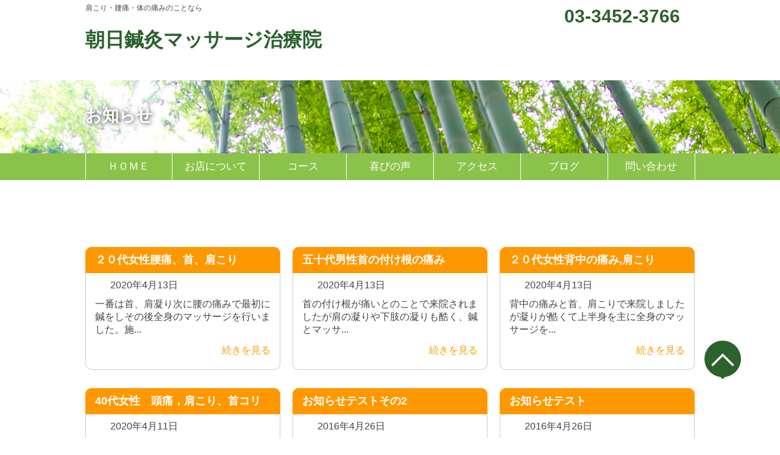

--- FILE ---
content_type: text/html; charset=UTF-8
request_url: https://www.asahi-massage.com/news/
body_size: 13719
content:
<!DOCTYPE html>
<html lang="ja">
<head>
<meta charset="UTF-8">
<meta name="author" content="">
<meta name="description" content="お知らせ | 朝日鍼灸マッサージ治療院">
<meta name="format-detection" content="telephone=no,address=no,email=no">
<meta name="viewport" content="width=device-width,initial-scale=1.0">
<link rel="shortcut icon" href="https://www.asahi-massage.com/wp-content/themes/theme01/icon/favicon.png">
<link rel="apple-touch-icon" href="https://www.asahi-massage.com/wp-content/themes/theme01/icon/icon.png">
<link rel="stylesheet" href="https://www.asahi-massage.com/wp-content/themes/theme01/style.css">
<title>お知らせ | 朝日鍼灸マッサージ治療院</title>
<script type="text/javascript" src="http://ajax.googleapis.com/ajax/libs/jquery/1.11.1/jquery.min.js"></script>
<script type="text/javascript" src="https://www.asahi-massage.com/wp-content/themes/theme01/common/js/common.js"></script>
<script src="https://www.asahi-massage.com/wp-content/themes/theme01/common/js/jquery.pagetop.js"></script>


<!-- All in One SEO Pack 2.3.4.1 by Michael Torbert of Semper Fi Web Design[617,643] -->
<meta name="robots" content="noindex,follow" />

<link rel="canonical" href="https://www.asahi-massage.com/news" />
		<script type="text/javascript">
		  var _gaq = _gaq || [];
		  _gaq.push(['_setAccount', 'UA-78736342-1']);
		  _gaq.push(['_trackPageview']);
		  (function() {
		    var ga = document.createElement('script'); ga.type = 'text/javascript'; ga.async = true;
			ga.src = ('https:' == document.location.protocol ? 'https://ssl' : 'http://www') + '.google-analytics.com/ga.js';
		    var s = document.getElementsByTagName('script')[0]; s.parentNode.insertBefore(ga, s);
		  })();
		</script>
<!-- /all in one seo pack -->
<link rel='dns-prefetch' href='//s.w.org' />
<link rel='stylesheet' id='wp-block-library-css'  href='https://www.asahi-massage.com/wp-includes/css/dist/block-library/style.min.css?ver=5.4.18' type='text/css' media='all' />
<link rel='stylesheet' id='contact-form-7-css'  href='https://www.asahi-massage.com/wp-content/plugins/contact-form-7/includes/css/styles.css?ver=4.4.1' type='text/css' media='all' />
<link rel='stylesheet' id='contact-form-7-confirm-css'  href='https://www.asahi-massage.com/wp-content/plugins/contact-form-7-add-confirm/includes/css/styles.css?ver=4.3.2' type='text/css' media='all' />
<link rel='stylesheet' id='wp-pagenavi-css'  href='https://www.asahi-massage.com/wp-content/plugins/wp-pagenavi/pagenavi-css.css?ver=2.70' type='text/css' media='all' />
<link rel='stylesheet' id='mts_simple_booking_front-css'  href='https://www.asahi-massage.com/wp-content/plugins/mts-simple-booking/css/mtssb-front.css?ver=5.4.18' type='text/css' media='all' />
<link rel='https://api.w.org/' href='https://www.asahi-massage.com/wp-json/' />
 

</head>

<body>
<div id="wrapper">
    <div id="header">
        <div id="header_in">
            <div class="description">肩こり・腰痛・体の痛みのことなら</div>
            <h1 id="head_logo"><a href="https://www.asahi-massage.com">朝日鍼灸マッサージ治療院</a></h1>
            <div id="top_address">
            	<div class="tel pc">
		<svg class="pctel">
  		<use xlink:href="#tel"/>
		</svg>
		03-3452-3766</div>
            	<div class="tel sp">
		<a href="tel:0334523766">
		<svg class="sptel">
  		<use xlink:href="#tel"/>
		</svg>
		</a>
            	</div><!--tel_sp-->

		
        　　</div><!--top_address-->
     　　</div><!--header_in-->
<div id="menu-box" class="sp">
  <div id="toggle"><a href=""><span></span><span></span><span></span></a></div>
	<ul id="spmenu" class="reveal-modal">
	<li><a href="https://www.asahi-massage.com/">ＨＯＭＥ</a></li>
	<li><a href="https://www.asahi-massage.com/about">お店について</a>
		<div class="accordion">
		<div class="ac-content">
		<div class="sp_close"><svg class="arrow1"><use xlink:href="#arrow1"/></svg></div>
	        <label for="ac-cap1"></label>
	        <input id="ac-cap1" type="checkbox">
	        <div class="ac-cont">
	        <div class="sp_open"><svg class="arrow2"><use xlink:href="#arrow2"/></svg></div> 
        <!--	<ul class="smenu">
	        <li><a href="staff">スタッフ紹介</a></li>
	        </ul></li> -->
        	</div>
        	<!--ac-content--></div>
      		<!--accordion--></div>
   	 </li>	
               <li><a href="https://www.asahi-massage.com/menu">コース</a></li>
               <li><a href="https://www.asahi-massage.com/review">喜びの声</a></li>
               <li><a href="https://www.asahi-massage.com/access">アクセス</a></li>
               <li><a href="https://www.asahi-massage.com/blog">ブログ</a></li>
               <li><a href="https://www.asahi-massage.com/contact">問い合わせ</a></li>
    	 </ul>
</div>
<p id="pcPageTop" class="gotop"><a href="#"></a></p>
     </div><!--header-->
             
     <div id="lowerimg">
     <div id="lowerimg_in">	
	<span>

お知らせ
	</span>
	</div> 
        </div>

        <div id="gnavi" class="pc">
        <div id="gnavi_in">
             <ul class="mmenu">
		<li><a href="https://www.asahi-massage.com/">ＨＯＭＥ</a></li>
		<li><a href="https://www.asahi-massage.com/about">お店について</a>
        <!--	<ul class="smenu">
	        <li><a href="staff">スタッフ紹介</a></li>
	        </ul></li> -->
	        <li><a href="https://www.asahi-massage.com/menu">コース</a></li>
	        <li><a href="https://www.asahi-massage.com/review">喜びの声</a></li>
	        <li><a href="https://www.asahi-massage.com/access">アクセス</a></li>
	        <li><a href="https://www.asahi-massage.com/blog">ブログ</a></li>
	        <li><a href="https://www.asahi-massage.com/contact">問い合わせ</a></li>
            </ul>
        </div>
        </div>

<div id="container">
     <div class="content">

<div id="contents" class="lower clearfix">
    <div id="main" class="lower clearfix">



<div class="box01">
                <div class="entry hentry">
                    <h3 class="entry-title">２０代女性腰痛、首、肩こり</h3>
                    <div class="entry-box">
                        <span class="entry-date">
                            <svg class="cal"><use xmlns:xlink="http://www.w3.org/1999/xlink" xlink:href="#cal"></use></svg><time class="published" datetime="2020-04-13T16:55:43+09:00">2020年4月13日</time>
                        </span>　
                        <br />
                  
                    <p class="entry-excerpt">一番は首、肩凝り次に腰の痛みで最初に鍼をしその後全身のマッサージを行いました。施...</p>
                    <p class="entry-more"><a href="https://www.asahi-massage.com/%ef%bc%92%ef%bc%90%e4%bb%a3%e5%a5%b3%e6%80%a7%e8%85%b0%e7%97%9b%e3%80%81%e9%a6%96%e3%80%81%e8%82%a9%e3%81%93%e3%82%8a"><svg class="arrowR"><use xmlns:xlink="http://www.w3.org/1999/xlink" xlink:href="#arrowR"></use></svg>続きを見る</a></p>
                </div>  </div>
                <div class="entry hentry">
                    <h3 class="entry-title">五十代男性首の付け根の痛み</h3>
                    <div class="entry-box">
                        <span class="entry-date">
                            <svg class="cal"><use xmlns:xlink="http://www.w3.org/1999/xlink" xlink:href="#cal"></use></svg><time class="published" datetime="2020-04-13T16:46:28+09:00">2020年4月13日</time>
                        </span>　
                        <br />
                  
                    <p class="entry-excerpt">首の付け根が痛いとのことで来院されましたが肩の凝りや下肢の凝りも酷く、鍼とマッサ...</p>
                    <p class="entry-more"><a href="https://www.asahi-massage.com/%e4%ba%94%e5%8d%81%e4%bb%a3%e7%94%b7%e6%80%a7%e9%a6%96%e3%81%ae%e4%bb%98%e3%81%91%e6%a0%b9%e3%81%ae%e7%97%9b%e3%81%bf"><svg class="arrowR"><use xmlns:xlink="http://www.w3.org/1999/xlink" xlink:href="#arrowR"></use></svg>続きを見る</a></p>
                </div>  </div>
                <div class="entry hentry">
                    <h3 class="entry-title">２０代女性背中の痛み,肩こり</h3>
                    <div class="entry-box">
                        <span class="entry-date">
                            <svg class="cal"><use xmlns:xlink="http://www.w3.org/1999/xlink" xlink:href="#cal"></use></svg><time class="published" datetime="2020-04-13T16:36:21+09:00">2020年4月13日</time>
                        </span>　
                        <br />
                  
                    <p class="entry-excerpt">背中の痛みと首、肩こりで来院しましたが凝りが酷くて上半身を主に全身のマッサージを...</p>
                    <p class="entry-more"><a href="https://www.asahi-massage.com/%ef%bc%92%ef%bc%90%e4%bb%a3%e5%a5%b3%e6%80%a7%e8%83%8c%e4%b8%ad%e3%81%ae%e7%97%9b%e3%81%bf%e8%82%a9%e3%81%93%e3%82%8a"><svg class="arrowR"><use xmlns:xlink="http://www.w3.org/1999/xlink" xlink:href="#arrowR"></use></svg>続きを見る</a></p>
                </div>  </div>
                <div class="entry hentry">
                    <h3 class="entry-title">40代女性　頭痛，肩こり、首コリ</h3>
                    <div class="entry-box">
                        <span class="entry-date">
                            <svg class="cal"><use xmlns:xlink="http://www.w3.org/1999/xlink" xlink:href="#cal"></use></svg><time class="published" datetime="2020-04-11T15:15:42+09:00">2020年4月11日</time>
                        </span>　
                        <br />
                  
                    <p class="entry-excerpt">首、肩、肩甲骨の周りが酷く辛そうでした。鍼とマッサージの併用で施術で大分改善され...</p>
                    <p class="entry-more"><a href="https://www.asahi-massage.com/40%e4%bb%a3%e5%a5%b3%e6%80%a7%e3%80%80%e9%a0%ad%e7%97%9b%ef%bc%8c%e8%82%a9%e3%81%93%e3%82%8a%e3%80%81%e9%a6%96%e3%82%b3%e3%83%aa"><svg class="arrowR"><use xmlns:xlink="http://www.w3.org/1999/xlink" xlink:href="#arrowR"></use></svg>続きを見る</a></p>
                </div>  </div>
                <div class="entry hentry">
                    <h3 class="entry-title">お知らせテストその2</h3>
                    <div class="entry-box">
                        <span class="entry-date">
                            <svg class="cal"><use xmlns:xlink="http://www.w3.org/1999/xlink" xlink:href="#cal"></use></svg><time class="published" datetime="2016-04-26T17:21:42+09:00">2016年4月26日</time>
                        </span>　
                        <br />
                  
                    <p class="entry-excerpt">お知らせエリアですエリアです。...</p>
                    <p class="entry-more"><a href="https://www.asahi-massage.com/%e3%81%8a%e7%9f%a5%e3%82%89%e3%81%9b%e3%83%86%e3%82%b9%e3%83%88%e3%81%9d%e3%81%ae2"><svg class="arrowR"><use xmlns:xlink="http://www.w3.org/1999/xlink" xlink:href="#arrowR"></use></svg>続きを見る</a></p>
                </div>  </div>
                <div class="entry hentry">
                    <h3 class="entry-title">お知らせテスト</h3>
                    <div class="entry-box">
                        <span class="entry-date">
                            <svg class="cal"><use xmlns:xlink="http://www.w3.org/1999/xlink" xlink:href="#cal"></use></svg><time class="published" datetime="2016-04-26T17:21:10+09:00">2016年4月26日</time>
                        </span>　
                        <br />
                  
                    <p class="entry-excerpt">お知らせテストテストその1...</p>
                    <p class="entry-more"><a href="https://www.asahi-massage.com/%e3%81%8a%e7%9f%a5%e3%82%89%e3%81%9b%e3%83%86%e3%82%b9%e3%83%88"><svg class="arrowR"><use xmlns:xlink="http://www.w3.org/1999/xlink" xlink:href="#arrowR"></use></svg>続きを見る</a></p>
                </div>  </div>



<!-- /box_01 --></div>
<!-- /main --></div>

 
</div>
</div>        
</div> 
        <div id="footer">
        <div id="footer_in">
          
        <ul class="mmenu">
		<li><a href="https://www.asahi-massage.com/">Top</a></li>
		<li><a href="https://www.asahi-massage.com/about/">お店について</a>
	        <li><a href="https://www.asahi-massage.com/menu/">コース</a></li>
	        <li><a href="https://www.asahi-massage.com/review/">喜びの声</a></li>
	        <li><a href="https://www.asahi-massage.com/access/">アクセス</a></li>
	        <li><a href="https://www.asahi-massage.com/blog/">ブログ</a></li>

	        <li><a href="https://www.asahi-massage.com/contact/">問い合わせ</a></li>
		<li><a href="https://www.asahi-massage.com/sitemap/">サイトマップ</a></li>
        </ul>
        <div id="foot_logo">朝日鍼灸マッサージ治療院</div>
        <div id="foot_address">
	        <div class="tel">03-3452-3766</div>
	        <div class="add"><span>〒106-0047<br>東京都港区南麻布1‐7‐24<br>朝日南麻布マンション201</span></div>
	        <div class="time02"><span>営業時間:AM10:30～PM23:00<br>(ご予約は23:00まで)</span><br><span> 定休日:火曜日</span></div>
        </div><!--add-->
        
        
        
        </div>
	</div>
  		<div id="copy"><span>Copyright © 朝日鍼灸マッサージ治療院, </span><span>All rights reserved.</span></div>
        
</div>
<script type='text/javascript' src='https://www.asahi-massage.com/wp-includes/js/wp-embed.min.js?ver=5.4.18'></script>
</body>

</html>


--- FILE ---
content_type: text/css
request_url: https://www.asahi-massage.com/wp-content/themes/theme01/style.css
body_size: 37150
content:
@charset "utf-8";
/* CSS Document */
/*
Theme Name: theme01
Theme URI: http://nazca.pw/wp01test
Description: 整体院用のテーマ
Version: 1.1
Author: nazca
Author URI: http://nazca.pw
*/
body{
    padding:0;
    margin:0;
    font-size:14px;
    background: url(common/img/bk_site.jpg)no-repeat;
    background-attachment: fixed;
    background-size: cover;
    font-size: 16px;
    /* line-height: 1.6; */
    color: #444;
    font-family: Helvetica, Arial, Verdana, "ヒラギノ角ゴPro W3", "Hiragino Kaku Gothic Pro", "Hiragino Kaku Gothic ProN", "メイリオ", Meiryo, Osaka, "ＭＳ Ｐゴシック", "MS PGothic", sans-serif;
}
@font-face {
    font-family: 'spring2';
    src: url(font/spring2.ttf) format('truetype');
}
.mt20{margin-top:20px!important;}
.mt40{margin-top:40px!important;}
.mt60{margin-top:60px!important;}
.mb20{margin-bottom:20px!important;}
.mb40{margin-bottom:40px!important;}
.mb60{margin-bottom:60px!important;}

.pc{display:block;}
.sp{display:none;} 
#head_logo{
    margin: 25px 0 30px;
}
#header h1 a{
    text-decoration:none;
    color: #2B622D;
    font-size: 32px;
    margin: 20px 0;
    height: 35px;
    line-height: 35px;
}
#contents,
#container
{
    width:100%;
    margin: 0px auto;
    overflow: hidden;
}
#header_in,
#footer_in{
    max-width:1000px; 
    margin: 0px auto;   
}
.top01_in,
#main{
    max-width:1000px;
    margin: 50px auto;
    min-height: 110px;
}
.description{
    font-size:12px;
    padding:5px 0 0;
    margin:0;

}
#header{
    background:#fff;
}
#header_in{
    position:relative;
}
#top_address{
    position:absolute;
    width:250px;
    right:0;
    top: 10px;
}
#top_address .tel{
    font-size: 30px;
    font-weight:bold;
    color: #2B622D;
    padding-bottom: 5px;
}
#top_address .tel a{
    text-decoration:none;
    color: #2B622D;

}
#top_address .hban{
    font-size:20px;
    font-weight:bold;
    text-align:center;
    margin:5px 0;
    background: #FF9800;
    padding:4px 15px;
    color: #fff;
    border-radius: 5px;
   
    box-shadow: 0px 3px 0px 0px #FF5722;
    -moz-box-shadow: 0px 3px 0px 0px #FF5722;
    -webkit-box-shadow: 0px 3px 0px 0px #FF5722;
}
#top_address a{
    text-decoration:none;
}
#top_address .hban span{
    font-size:120%;
}
#top_address .hban_in{
    font-size:20px;
    font-weight:bold;
    text-align:center;
    /* background: #D0FF9A; */
    padding:5px 20px 5px 0;
    border-radius:5px;
    position:relative;
}
#top_address .hban_in:before{
    position:absolute;
	content:"◆";
	top:2px;
	right:20px;
    font-size:110%;

}
#top_address .hban_in:after{
    position:absolute;
    content:"◆";
    color: #FF9800;
    top:2px;
    right:24px;
    font-size:110%;
}
.pctel{
    width: 28px;
    height: 30px;
    vertical-align: -4px;
}
.font .pctel,
.contact .pctel{
   margin-right:8px; 
}

.main_img{
    width: 100%;
    /* height: 500px; */
    background: #D7EFFA;
    margin:0 auto;
    overflow:hidden;
    background: url(./common/img/main.png)50% -50px no-repeat;
    background-size: 100%;
    background-attachment: fixed;
    position:relative;
}
.main_img img{
    width: 100%;
    vertical-align:bottom;
}
.main_txt{
    color: #607D8B;
    margin:0 auto;
    max-width:1000px;
    font-size:50px;
    font-weight:bold;
    text-shadow: 1px 1px 20px transparent, 1px -1px 20px transparent, -1px 1px 20px transparent, -1px -1px 20px #transparent;
}

.main_txt ul{
    margin:0;
    padding:0;
}
.rimg{
    position:relative;
    width:53%;
}
.slide01 ul{
    overflow:hidden;
    position:absolute;
    width: 100%;
    top: 0;
    box-sizing: border-box;
    height: 100%;
    padding: 0;
    margin: 0;
}
.slide01 ul li{
    position:absolute;
    opacity:0;
    background-size: cover!important;
    width:100%;
    /* height: auto; */
    height: 100%;
    list-style:none;
    -webkit-animation: imgAnimation 24s linear infinite 0s;
    animation: imgAnimation 24s linear infinite 0s;
}
.slide01 ul li:nth-child(1){
    background: url(./common/img/gr01.png);
}
.slide01 ul li:nth-child(2){
    -webkit-animation-delay: 6s;
    animation-delay: 6s;
    background: url(./common/img/gr02.png);
}
.slide01 ul li:nth-child(3){
    -webkit-animation-delay: 12s;
    animation-delay: 12s;
    background: url(./common/img/gr03.png);
}
.slide01 ul li:nth-child(4){
    -webkit-animation-delay: 18s;
    animation-delay: 18s;
    background: url(./common/img/gr04.png);
}
.slide01 ul li:nth-child(5){
    -webkit-animation-delay: 24s;
    animation-delay: 24s;
    background: url(./common/img/gr00.png);
}
@keyframes imgAnimation {
    0% { opacity: 0}
    8% { opacity: 1}
    17% { opacity: 1 }
    25% { opacity: 1 }
    50% { opacity: 0 }
    100% { opacity: 0 }
}
@-webkit-keyframes imgAnimation {
    0% { opacity: 0}
    8% { opacity: 1}
    17% { opacity: 1 }
    25% { opacity: 1 }
    50% { opacity: 0 }
    100% { opacity: 0 }
}
.main_txt ul li{
    font-size: 50px;
    opacity:0;
    position:absolute;
    list-style:none;
    -webkit-animation: textAnimation 28s linear infinite 0s;
    animation: textAnimation 28s linear infinite 0s;
}

.main_txt ul li:nth-child(1){
    left:10%;

}
.main_txt ul li:nth-child(2){
    -webkit-animation-delay: 6s;
    animation-delay: 6s;
    left:20%;

}
.main_txt ul li:nth-child(3){
    -webkit-animation-delay: 8s;
    animation-delay: 8s;
    left:60%;

}
.main_txt ul li:nth-child(4){
    -webkit-animation-delay: 10s;
    animation-delay: 10s;
    left:40%;
}
.main_txt ul li:nth-child(5){
    -webkit-animation-delay: 12s;
    animation-delay: 12s;
    left:30%;
}
.main_txt ul li:nth-child(6){
    -webkit-animation-delay: 18s;
    animation-delay: 18s;
}


@keyframes textAnimation {
    0% { opacity: 0; top:80%; animation-timing-function: ease-in; }
    8% { opacity: 1; top:40%; animation-timing-function: ease-out; }
    17% { opacity: 1; top:20%; animation-timing-function: ease-out; }
    25% { opacity: 0; top:10%; animation-timing-function: ease-out; }
    100% { opacity: 0; top:10%; animation-timing-function: ease-out; }
}
@-webkit-keyframes textAnimation {
    0% { opacity: 0; top:80%; animation-timing-function: ease-in; }
    8% { opacity: 1; top:40%; animation-timing-function: ease-out; }
    17% { opacity: 1; top:20%; animation-timing-function: ease-out; }
    25% { opacity: 0; top:10%; animation-timing-function: ease-out; }
    100% { opacity: 0; top:10%; animation-timing-function: ease-out; }
}
#gnavi{
    background: #8BC34A;
    /* border-bottom: 3px solid #2B622D; */
}
ul.mmenu{
    max-width:1000px;
    width:95%;
    margin:0 auto;
    height: 44px;
    font-size: 14px;
    background: #8BC34A;
    padding: 0;
    border-right:1px solid #fff;
}
ul.mmenu li{
    list-style:none;
    float:left;
    width: 14.285%;
    text-align:center;
    border-left:1px solid #fff;
    box-sizing:border-box;
    position:relative;
    height: 44px;
}

ul.smenu{
    position:absolute;
    width:100%;
    height:0;
    top: 44px;
    left:0;
    z-index:999;
    background: #8BC34A;
    padding: 0;
    float: none;
    transition:all 1s;
    opacity: 0;
    }
ul.smenu li a{
    color:transparent;
    transition:all 0.5s;
    height:0;
    line-height:0;
}
ul.mmenu li:hover ul.smenu li a{
    color:#fff;
    height: auto;
    line-height:inherit;
}
ul.mmenu li:hover ul.smenu{
    height: 44px;
    opacity: 1;
}
ul.smenu li{
    float:none;
    width:100%;
    border:0;
        }
ul.mmenu:hover ul.smenu li{
    border-top:1px solid #fff;

        }

ul.mmenu a{
    text-decoration:none;
    color: #fff;
    display:block;
    padding: 9.5px 0;
    width: 100%;
    height: 44px;
    font-size: 17px;
}

ul.smenu a:hover,
ul.mmenu a:hover{
    transition:all 1s;
    background:#638D32;
    height: auto;
}
ul.mmenu li:hover ul.smenu li{
    height:42px;

}
h2{
    /* background: #FF9800; */
    font-size: 24px;
    color: #FF9800;
    padding:8px 15px;
    position:relative;
    margin: 0 0 2.5em;
    border-left: 15px solid #FF9800;
}
h2 span.date{
    font-size: 18px;
    display: inline-block;
    float:right;
    /* background: #FF9800; */
    color: #333;
    padding: 5px 10px;
    border-radius:5px;
    /* margin-left: 2em; */
    position: absolute;
    bottom: -2em;
    font-weight: normal;
    left: 0px;
}
.date svg{
    margin-right:0.5em;
}
h3 span.date{
    font-weight:normal;
    display:inline-block;
    float:right;
    font-size: 20px;
    line-height: 30px;
}
h3 .newslink{
    position:absolute;
    right:20px;
    top:0px;
    font-size:14px;
    margin: 0;
}
h3 .newslink:hover{
    transform:translateX(2px);
    transition:all 0.5s;
}
h3 .newslink a{
    color:#fff;
    text-decoration:none;
    font-weight:normal;
    line-height: 45px;
    font-size:90%;
}
h3 .newslink:before{
    content:"≫";
}
ul#bnr{
    overflow:hidden;
    margin: 0px auto 20px;
    padding:0;
    max-width: 1000px;
    width: 100%;
}
ul#bnr li{
    width:32%;
    float: left;
    height:200px;
    background: #F4E881;
    list-style:none;
    text-align:center;
    font-size:24px;
    margin-right:2%;
    box-sizing:border-box;
    overflow:hidden;

}
ul#bnr li:last-child{
    margin-right:0

}
ul#bnr li a {
    text-decoration:none;
    font-weight:bold;
    transition:all 500ms;
    position:relative;
}
ul#bnr li a span{
    font-size:27px;
    transition:all 500ms;
    bottom:50%;
    right:-10%;
    text-align:left;
    background:rgba(0,0,0,0);
    width:100%;

}
ul#bnr li a:hover {

    transform:scale(1.3);
}
ul#bnr li a:hover span {
    bottom:8%;
    right:-10px;
    transform:scale(0.75);
    background:rgba(0,0,0,0.2);
    width:110%;
    text-align:right;
    padding-right:10px;
    color:#fff!important;
}
ul#bnr li:nth-child(1) a{
    display:block;
    background:url(common/img/review.jpg);
    background-size:cover;
    height:100%;
    width:100%;

     }
ul#bnr li:nth-child(1) a span{
    position:absolute;
    color: #fff;
}     
ul#bnr li:nth-child(2) a{
    display:block;
    background:url(common/img/dr2.jpg);
    background-size:cover;
    height:100%;
    width:100%;
} 
ul#bnr li:nth-child(2) a span{
    position:absolute;

    color:#333;
} 
ul#bnr li:nth-child(3) a{
    display:block;
    background:url(common/img/pain.png);
    background-size:cover;
    height:100%;
    width:100%;
} 
ul#bnr li:nth-child(3) a span{
    position:absolute;

    color: #345D36;
} 
.top01,
.top02,
.top03{
    background:#fff;
    padding:5px 20px 20px;
}
.top03{
    padding: 0px 0px 20px;
    margin-bottom: 180px;
}
.top02{
    margin-bottom:0;
    padding-bottom:0;
    padding-top: 60px;
}
section .top02{
   margin-bottom:0!important;  
}
.top02 .box01{
    max-width:1000px;
    margin:0 auto;
    overflow: hidden;
    padding: 0px;
}
.top02 h5{
    margin:0 0 15px 0;
    font-size:20px;
}
.top02 p{
    margin:0 0 20px 0;
   
}
.top03 ul{
    list-style:none;
    margin: 0;
    padding: 0 0 20px;
    background: url(common/img/bk_menu.png)no-repeat 80px 0;
    background-size: contain;
}
.top03 ul li{
    font-size:16px;
    position:relative;
    padding: 0 0 0 1.2em;
    margin-bottom: 1em;
}
.top03 ul li:before{
    position:absolute;
    content:"";
    width:15px;
    height:15px;
    top:3px;
    left:0px;
    background: #2B622D;
    margin-right:1em;
    border-radius: 100%;
}
.acc01{
    display:inline-block;
    width:8em;
}
.acc02{
    line-height: 1.8em;
    width:15em;
    display:inline-block;
}
span.tagNew{
    background: #E55934;
    color:#fff;
    padding:2px 5px;
    font-size:8px;
    border-radius:4px;
    vertical-align:top;
}
#footer{
    background: #8BC34A;
    color:#fff;
}

#footer ul.mmenu {
    margin: 0 auto;
    overflow: hidden;
    width: auto;
    font-size:14px;
    text-align: center;
    border:0;
}
#footer ul.mmenu li{
    width:auto;
    float:left;
    list-style:none; 
    border:0;
    margin:20px 0;
    padding:0 15px
}
#footer ul.mmenu li a{
    text-decoration:none;
    border:0;
    border-right:1px solid;
    line-height: 1em;
    color:#fff;
    padding:0 15px;
    height: auto;
    }
#footer ul li:first-child a{
    border-left:1px solid;
    padding:0 15px;
    }
#footer ul li a:hover{
    text-decoration:underline;
    background:transparent;
}
dt{
    width:4em;
    float:left;
}
dd{
    padding-left:5em;
}
dt.bine{
    width:6em;
}
.access dl{
    border:0;
}
.access dd{
    margin-bottom:0.7em;
    padding-left:6em;
}
.access dt{
    background: #2B622D;
    padding:1px 10px;
    font-size:90%;
    border-radius:5px;
    text-align:center;
    color:#fff;
    box-sizing: border-box;
    width: 6em;
}
.access dl{
    margin-bottom:1.5em;
}
.time01{
    width:100%;
    max-width:800px;
    border-collapse: collapse;
    margin:30px auto;
}
.time01 th{
    width:5%;
    background: #EDFFD7;
}
.time01 th,
.time01 td{
    border: 1px solid #ccc;
    text-align:center;
    padding:5px 0;
    color: #3F6F41;
}
dl{
    border-bottom:1px dashed #ccc;
    padding-top:5px;
    margin-bottom:5px;
}
#foot_logo{
    font-size: 32px;
    padding:40px 10px;
    font-weight:bold;
}
#footer_in{
    position:relative;
    padding: 5px 0 150px;
}
#foot_address{
    position:absolute;
    width: 270px;
    text-align:left;
    right:10px;
    top:60px;
    font-size: 90%;
    /* margin-bottom: 40px; */
}
#foot_address .add span{
    display:inline-block;
}
#foot_address .tel{
    font-size: 30px;
    padding:10px 0;
    font-weight: bold;
}
#foot_address .tel:before{
    content:"TEL: ";
    font-size:80%;
    font-weight:normal;
}
#copy{
    /* max-width:1000px; */
    padding:15px 0;
    margin:0 auto;
    background: #2B622D;
    text-align:center;
    color: #fff;
}
section{
    margin-bottom:40px;
    overflow:hidden;
    padding: 0 0 20px;
}
section.top01{
    margin-bottom:0px!important;
    overflow: hidden;
    padding: 20px 0 0;
}
.top01{
    padding: 20px;
}
figure{
    margin:0;
}
iframe{
    width:100%;
    height:300px;
    }
.rimg{
    width: 50%;
    margin-left:2%;
    /* height: 300px; */
    /* background: #D7EFFA; */
    float:right;
    margin-bottom:30px;
}
.access .limg{
    width: 38%;
    margin-right:2%;
    height:auto;
    float: left;
}
.top03 .access .rimg{
    display:none;
}
.limg img,
.rimg img{
    width:100%;
}
.rimg02{
    width: auto;
    height:auto;
    margin:0 0 0 1em;
    float:right;
    border-radius: 50%;
}
.rimg02 img{
    width: auto;
    height:auto;
    margin:0 0 0 1em;
    float:right;
    border-radius: 50%;
}
.rimg img{
    width:100%;
}
.content{
    /*! padding: 0; */
    background: #fff;
}
.bline a{
    color: #FF9800;
    text-decoration:none;
    transition:1s;
}
.bline a:hover{
    opacity:0.6;

}
.top03 .box01{
    width:48%;
    float:left;
}
.top03 .box01:first-child{
    margin-right:4%;
}
.cmin{
    width: 60%;
    text-align:right;
    margin:10px;
}
.cmin span{
    background: #2B622D;
    padding:2px 10px;
    margin-left:10px;
    color:#fff;
    font-size:95%;
    border-radius:5px;
}
.none{
      display:none;
    }
.txt01{
      margin-bottom:20px;   
    }

.txt01 span.min{
    display:inline-block;
    width:4em;
} 
.txt01 span.price{
    display:inline-block;
    width:6em;
}      
.txt02{
      margin-bottom:20px;
      vertical-align:bottom;   
    }
.txt02 span{
     font-size: 200%;
     vertical-align: -10%;
    }
.arrowR{
    width: 21px;
    height: 23px;
    display:inline-block;
    vertical-align: -5px;
}
.arrowL{
    width: 21px;
    height: 23px;
    display:inline-block;
    vertical-align: -5px;
    margin-right: 0.1em;
}
.btn01{
    float:right;
}

/* lower */

div#lowerimg {
    width:100%;
    /* background: url(./common/img/main.png)no-repeat 100% 50%; */
    background-size: 70%;
    /* border-bottom: 3px solid #8BC34A; */
}
div#lowerimg_in {
    max-width:1000px;
    margin:0 auto;
    height: 120px;
}
div#lowerimg_in span{
    font-size:27px;
    font-weight:bold;
    color:#fff;
    text-shadow: 1px 1px 7px #333;
    display:block;
    padding-top: 40px;
    width: 100%;
    box-sizing: border-box;
}
#contents.lower{
    background:#fff;
    margin: 0 auto;
    width: 95%;
    /* padding: 5%; */
}
#main.lower{
    padding:60px 0;
}
.box01{
    overflow:hidden;
    box-sizing: border-box;
    position: relative;
}
.chkB{
    width:22px;
    height:22px;
    vertical-align:-5px;
    margin-right:5px;
}
h3{
    padding: 10px 15px;
    color:#fff;
    background:#FF9800;
    font-size:18px;
    line-height: 1.2em;
    margin-bottom: 30px;
    position: relative;
}
h3.entry-title{
    margin-bottom:15px;
    border-radius:10px 10px 0 0;
    border: 1px solid #FF9800;
    margin-bottom: 0;
}
h4{
    color:#FF9800;
    font-size:16px;
    font-weight:bold;
}
h5{
    font-size:18px;
    color: #E55934;
}
.staff h4{
    font-size: 18px;
    margin-bottom: 20px;
}
.about h4{
    margin: 0 0 15px!important;
}
.arrowF {
    left: 50%;
    margin: 40px auto;
    display: block;
    width: 0px;
    height: 0px;
    border-style: solid;
    border-width: 20px 30px 0 30px;
    border-color: #FF9800 transparent transparent transparent;
}
.box01.form,
.box01.about {
    font-size: 16px;
    border: 1px dashed #8BC34A;
    border-radius: 10px;
    background: #F0FEE0;
    padding: 30px 25px;
}
.box01.about {
    margin-top:10px;
}
.box01.about p,
.box01.form p{
    margin-bottom:15px;
}
.box01.form span{
    font-size:130%;
    font-weight: bold;
    color: #2B622D;
}
.text_inner .min,
.text_inner .price{
    font-size:140%;  
}
.text_inner .btn01,
.text_inner p{
    font-size:120%;
}
.archive_menu ul{
    margin:0;
    padding:0;
    overflow: hidden;
}
.archive_menu ul li{
    list-style:none;
    margin:0;
    padding:0;
    border-bottom: 1px dashed #8BC34A;
    position:relative;
}
.archive_menu ul li a{
    text-decoration:none;
    display:inline;
}
.menu_icon{
    width: 100%;
    height:auto;
    float: left;
    margin-right: 2em;
    margin-bottom: 1em;
}
.menu_icon img{
    width:150px;
    height:auto;
}
.post_meta_02 {
    float: right;
    padding:10px 0 20px;
    position:absolute;
    bottom: 0px;
    right: 20px;
}
.post_meta_02 input[type=submit]{
    color:transparent;
    margin:20px 0 2px 20px;
    cursor:pointer;
}
.post_meta_02 a{
    text-decoration:none;
    color: #FF9800;
    text-align: right;
    float: right;
    margin-top: 10px;
}
.archive_menu ul li{
    overflow:hidden;
    width:32%;
    border:1px solid #ccc;
    border-radius:10px;
    padding:20px 10px ;
    float: left;
    margin: 0 2% 20px 0;
    box-sizing: border-box;
    height: 560px;
}
.archive_menu ul li:nth-child(3n){
    margin: 0 0 20px 0;
}
.archive_menu ul li:last-child{
    margin: 0 0 20px 0;
}
.archive_menu ul li h4{
    text-align:center;
    width: 10em;
    margin: 0 auto;
    position: relative;
}
.archive_menu ul li img{
    width:100%;
}
.archive_menu ul li h4:before{
    content:"～　";
    position: absolute;
    top: 0;
    left: -1.5em;
}
.archive_menu ul li h4:after{
    content:"　～";
    position: absolute;
    top: 0;
    right: -1.5em;
}
h4.post_title{
    margin-bottom:15px;
    font-size: 20px;
    height: 55px;
}
h4.post_title span{
    display:inline-block;
    font-size: 20px;
}
.product_single img{
    float:left;
    margin-right:2em;
    width: 50%;
    height: auto;
}
.product_single{
    overflow:hidden;

}

span.btn01{
    /* margin-top: 40px; */
}
p.post_meta_02{
    font-style:italic;

}
span.min{
    display:inline-block;
    width:5em;
    text-align:right;
    font-size:16px;
    font-family: Times New Roman, "游明朝", YuMincho, "ヒラギノ明朝 ProN W3", Hiragino Mincho ProN, "HG明朝E", "メイリオ", Meiryo, "ＭＳ Ｐ明朝", MS PMincho, serif;
}
span.price{
    display:inline-block;
    text-align:right;
    width:7em;
    font-size:16px;

font-family: Times New Roman, "游明朝", YuMincho, "ヒラギノ明朝 ProN W3", Hiragino Mincho ProN, "HG明朝E", "メイリオ", Meiryo, "ＭＳ Ｐ明朝", MS PMincho, serif;
}
.btn01 a{
    color:#FF9800;
    text-decoration:none;

}
.btn01:hover a{
    opacity:0.6;
}
.meta{
    width:300px;
    float:right;
    text-align:right;
    display: none;
}
.form.tel,
.contact.tel{
    font-size:32px;
    color: #2B622D;
    font-weight: bold;
    margin-bottom:5px;
}
p.entry-more{
    width:100%;
    text-align: right;
    margin-top: 10px;
}
p.entry-more a{
    color: #FF9800;
    text-decoration:none;
}
p.entry-more a svg{
    margin-right:5px;
}
.entry{
    width:32%;
    display:block;
    /* border: 1px solid #ccc; */
    /* border-radius: 10px; */
    margin-right:2%;
    float:left;
    box-sizing: border-box;
    margin-bottom: 30px;
}
.entry-box{
    padding: 10px 15px 20px;
    border: 1px solid #ccc;
    border-top: 0;
    border-radius: 0 0 10px 10px;
}
.entry:nth-child(3n){
    margin-right:0;
}
.cal{
    width: 20px;
    height: 20px;
    margin-right: 5px;
    vertical-align: middle;
}
time{
    margin-bottom:10px;
    display:inline-block;
}
/*review*/
.review .box01{
    width: 32%;
    margin:0 2% 30px 0;
    float:left;
    border: 1px dashed #8BC34A;
    padding:20px;
    border-radius:10px;
    box-sizing: border-box;
    display: block;
}
.review .box01:nth-child(3n){
    margin:0 0 30px;
}
.review h4{
    margin-bottom:15px
}
.txt03{
 padding: 1em;
 border: 1px solid #eee;
 border-right: 2px solid #eee;
 border-bottom: 2px solid #eee;
 background: #FEF8E8;
 font-family: spring2.ttf;
 height: 238px;
}
.txt03 p {
 font-size: 0.85em;
 line-height: 2.2em;
 padding-bottom: 0.25em;
 display: inline;
 border-bottom: 1px dotted #ccc;
 color: #222;
 width: 100%;
 font-family: spring2;
}
.staff figure.rimg{
    float: right;
    width: 250px;
    margin-left:2em;
}
.staff figure.limg{
    float: left;
    margin-right:2em;
}
.staff figure img{
    border-radius:50%;
    width: 250px;
    height: auto;

}
.staff .box01{
    width:100%;
    overflow:hidden;
    margin-bottom:20px;
}
.blog01 img{
   margin:15px; 
   height:250px;
   width:auto;

}
.pager{
    margin-top:20px;
}
.pager a{
    color: #FF9800;
    text-decoration:none;
    margin-top:20px;
    transition:0.2s;
}
.pager a:hover{
    opacity:0.6;
}
.prev{
   float:left; 
}
.next{
   float:right; 
}
/*form*/
.form.txt{
	background: #E3FEC3;
	margin-bottom:20px;
	padding:20px;
	border: 1px dashed #FF9800;
	border-radius:10px;
}
.form.txt span{
	font-size:180%;
	vertical-align:middle;
}

.form.txt a{
	text-decoration:none;
	color:#fff;
	background:#f00;
	display:inline-block;
	line-height:3em;
	padding: 0 15px;
	transition:0.2s;
}
.form.txt a:hover{
	transform:scale(0.9);
}
.wpcf7c-conf {background-color: #999999; color: black; border: 1px solid #333333;}
ul.single_menu li{
    list-style:none;
}
ul.single_menu li span{
    display:inline-block;
    width:5em;
    border: #8BC34A 1px solid;
    color: #8BC34A;
    margin-left:20px;
    padding:3px 15px;
    margin-bottom:10px;
    border-radius:5px;
}
a.btn01{
    margin: 10px 0;
    display:block;
    width:100%;
}

#footer a.btn03{
    position:absolute;
    bottom:20px;
    right: 95px;
}

a.btn03{
    background: #FF9800;
    border-radius:5px;
    padding: 10px 45px 10px 35px;
    display: inline-block;
    color:#fff;
    text-align:center;
    max-width: 180px;
    margin: 10px auto;
    text-decoration:none;
    position:relative;
    float: right;
    box-shadow: 0px 3px 0px 0px #FF5722;
    -moz-box-shadow: 0px 3px 0px 0px #FF5722;
    -webkit-box-shadow: 0px 3px 0px 0px #FF5722;
}
a.btn03:before{
	position:absolute;
	content:"◆";
	top:10px;
	right:15px;
}
a.btn03:after{
	position:absolute;
	content:"◆";
	top:10px;
	right:17px;
	color: #FF9800;
}
.access dd span{
    /* border: 1px solid #000; */
    padding: 2px 0px 2px 10px;
    letter-spacing: 0.5em;
    text-align: center;
}
.access dd span:before{
        content:"["
}
.access dd span:after{
    content:"]"
}
p#pcPageTop {
	position: absolute;
	right: 4px;
	/* top: -80px; */

}
p#pcPageTop a:hover {
	opacity:0.8;
}
p#pcPageTop{
    position: fixed;
    right: 5%;
    bottom: 100px;
    z-index: 900;

}
p#pcPageTop a{
    width: 60px;
    height: 60px;
    display: block;
    background: #2B622D;
    border-radius: 50%;
    position:relative;
    transition: all 0.5s;
}
p#pcPageTop a:before{
    position:absolute;
    content:"◆";
	font-size:40px;
	color:#fff;
	bottom:-8px;
	left:10px;

}
p#pcPageTop a:after{
    position:absolute;
    content:"◆";
	font-size:40px;
	color:#2B622D;
	bottom:-13px;
	left:10px;

}
@media only screen and (max-width: 1020px) {
   #header_in{
    width:98%;
    margin:0 auto
   }
   div#lowerimg_in {
    /* width:100%; */
    margin:0 auto;
    padding:0 20px;
}
.archive_menu ul li h4:before{
    content:"";

}
.archive_menu ul li h4:after{
    content:"";

}
}
@media only screen and (min-width: 641px) and (max-width: 780px) {
.archive_menu ul li h4:before{
    content:"";

}
.archive_menu ul li h4:after{
    content:"";

}
    .main_img{
        background:url(./common/img/main.png)no-repeat 50% 50%;
        background-size:cover;
        height:300px
    }
    .main_txt{
        font-size:24px;
    }
    #gnavi_in{
        height:auto;
    }
    ul.mmenu{
        overflow:hidden;
        height:auto;
    }
    ul.mmenu li a{
        font-size:150%;
    }
    ul.mmenu li {
        width:33.3333%;
        line-height:35px;
        height:55px;
        border-top:1px solid #fff
    }
     ul.mmenu li:first-child {
        width: 100%;
        border-top: none;
    }

#footer_in{
    padding: 0px 0 50px;
}
 #footer ul.mmenu li{
width:33.3333%;
margin:0;
padding:15px 0;
border-bottom:1px solid;
border-right:1px solid #fff

 }
  #footer ul.mmenu li a{
margin:0;
padding:0;
border:0;
 }
#footer ul.mmenu {
    overflow:hidden;
    height:auto;


}
#foot_logo{
    font-size: 32px;
    padding:40px 0 20px;
    text-align:center;
}

#foot_address{
    position:relative;
    width: 270px;
    text-align:center;
    margin:0 auto;
    top:0;
    font-size: 100%;
    /* margin-bottom: 40px; */
}
#foot_address .add span{
    display:inline-block;
}
#foot_address .tel{
    font-size: 30px;
    padding:10px 0;
    font-weight: bold;
}
#foot_address .tel:before{
    content:"TEL: ";
    font-size:80%;
    font-weight:normal;
}
.box01 .about{
    font-size:16px;
}
.top03 .box01{
    width:95%;
    float:none;
    margin:0 auto 30px!important;
}
.top03 ul{
    list-style:none;
    margin: 0;
    padding: 0 0 20px;
    background: url(common/img/bk_menu.png)no-repeat 100% 0;
    background-size: contain;
}
#footer a.btn03{
    text-align:center;
    float:none;
    position: relative;
    bottom: initial;
    right: initial;
}
a.btn03{
    background: #FF9800;
    border-radius:5px;
    padding: 10px 50px 10px 40px;
    display:block;
    color:#fff;
    text-align:center;
    max-width:250px;
    margin: 5px auto;
    /* text-decoration:none; */
    /* position: relative!important; */
    /* float: none; */
    /* bottom: initial!important; */
    /* right: initial!important; */
}
.access dl dt{
   width:6em 
}
.access dl dd{
   padding-left:7em 
}
div#lowerimg_in {
    max-width:100%;
    margin:0 auto;
    height: 120px;
}
.single_menu .post_meta_02 {
    float: right;
    padding:30px 0 20px;
    position:relative;
    bottom: 0px;
    right: 20px;
}
.archive_menu ul li h4{
    font-size:95%;
}
span.min{

    font-size:13px;
    font-family: Times New Roman, "游明朝", YuMincho, "ヒラギノ明朝 ProN W3", Hiragino Mincho ProN, "HG明朝E", "メイリオ", Meiryo, "ＭＳ Ｐ明朝", MS PMincho, serif;
}
span.price{

    font-size:13px;

font-family: Times New Roman, "游明朝", YuMincho, "ヒラギノ明朝 ProN W3", Hiragino Mincho ProN, "HG明朝E", "メイリオ", Meiryo, "ＭＳ Ｐ明朝", MS PMincho, serif;
}
.archive_menu ul li{

    height: 500px;
}
.text_inner .min,
.text_inner .price{
    font-size:100%;  
}
}
@media only screen and (max-width: 640px){

.pager a {
    font-size:80%;
}
.pc{display:none;}
.sp{display:block;} 
    h1#head_logo a{
        font-size: 22px;
        line-height:35px;
        height:35px;
    }
    #menu-box{
        /* position:relative; */
        /* z-index:90; */
        /* top:-136px; */
    }
#header{
    height: 110px;
    position: relative;
    z-index: 99;
}  
#header_in{
    width:94%;
    height: 110px;
}
#head_logo{
    margin: 10px 0 30px;
}
div#lowerimg_in {

    padding:0;
}
    #spmenu {
        display: none;
    }
    #spmenu li {
        width: 100%;

    }
    #toggle {
        display: block;
        width: 100%;
        /* background: #222; */
        position: absolute;
        top: 58px;
    }
    #toggle a {
        display: block;
        position: absolute;
        padding: 5px 5px 0px;
        color: #fff;
        text-align: center;
        text-decoration: none;
        width: 30px;
        height: 30px;
        background: #fff;
        right: 10px;
        /* top: 80px; */
    }
    #toggle a span {
        display: block;
        height: 5px;
        background: #2B622D;
        padding: 0;
        margin-bottom: 5px;
    } 
    #menu-box ul#spmenu{
        margin: 0 0 0;
        padding:0;
        background: #8BC34A;
    }
    #menu-box ul#spmenu li{
        list-style:none;
        border-top:1px solid #fff;
        /* padding-left: 50px; */
        position:relative;
        /* padding-left: 50px; */
    }
    #menu-box ul#spmenu li a{
        color:#fff;
        font-size:18px;
        text-decoration:none;
        line-height:50px;
        padding-left: 50px;
    }
    .main_img{
        background:url(./common/img/main.png)no-repeat 50% 50%;
        background-size:cover;
        height:200px
    }
    #footer ul.mmenu{
        /* width:94%; */
        height: auto;
        margin: 0 auto;
    }
    #footer ul.mmenu li{
        width: 100%;
        height: auto;
        margin: 0 auto;
        border-bottom:1px solid #fff;
        padding:15px 0;
    }
    #footer ul.mmenu li a{
        border:0;
        padding: 0;
    }        

#top_address .tel{
    width:35px;
    position:absolute;
    right: 45px;
    top: 50px;
}
    .sptel{
        width:35px;
        height: 32px;
    }
    .arrow1{
        width:35px;
        height:35px;

    }
    .arrow2{
        width:35px;
        height:35px;

    }
    .tagnew{
        font-size:80%;
        vertical-align:top;
        color:#fff;
        font-weight:bold;
        background:#f00;
        padding:2px 5px;
    }
dt{
    width:100%;
}
dd{
    margin:0;
    padding:5px 0;
}
dt.bine{
    width:100%;
    margin-bottom:5px
}
.access dt{
    padding:7px 0;
    margin-bottom:10px;
}
.accordion input {
    display: none;
}
.accordion label {
    display: block;
    cursor: pointer;
    padding: 10px;
    /* border-left: 1px solid #fff; */
    position: absolute;
    z-index: 100;
    left: 0;
    color: #fff;
    font-size: 24px;
    height: 35px;
    width: 35px;
    top: 0;
    text-align: center;
    font-weight: bold;
    display: none;
}
.accordion label:hover {
    opacity: 0.6;
}
.accordion .ac-cont {
    transition: 1s;
    max-height: 0;
    overflow: hidden;
    opacity: 0;
}
.sp_open,.sp_close {
    display: block;
    cursor: pointer;
    /* border-left: 1px solid #fff; */
    position: absolute;
    background: #8BC34A;
    left: 8px;
    height: 35px;
    width: 35px;
    top: 7px;
    display: none;
}
.accordion input:checked + .ac-cont {
    max-height: 1000px;
    opacity: 1;
}
.ac-cont ul{
    width:100%;
    padding:0!important;
    border-top: 1px dotted #fff;
}
.ac-cont ul li{
    width:100%;
    border:0;
    border:0!important;
    border-top:1px dashed #fff!important;
}
.ac-cont ul li a:before{
    width:100%;
    content:"-- ";
}
ul#bnr li{
    width:100%;
    float: none;
    margin-bottom:30px;

}
.top03 .box01{
    width:100%;
    float:none;
    margin-bottom:30px;
}
.rimg {
    width:100%;
    margin-bottom:15px;
    overflow: hidden;
    /* height: auto; */
}
#foot_logo{
    font-size: 22px;
    padding:20px 0 0px;
    text-align:center;
}
#foot_address{
    position:initial;
    width:94%;
    text-align:center;
}
#foot_address{
    position:initial;
    width:94%;
    text-align:center;
    padding-bottom: 20px;
}
#foot_address .tel{
    font-size:24px;
    padding:10px 0
}
#footer_ul{
    text-align:center;
}
.add span{
    display: block;
}
#copy span{
    display:inline-block;
}
.main_txt ul li,
.main_txt ul{
    font-size:20px;
    width:94%;
}
.box01,
.review .box01,
.archive_menu ul li,
.entry{
    float:none;
    margin:0 auto 20px;
    width:100%;
}
#main{
    width:95%;
    margin:0 auto;
}
.staff figure img{
    width: 100%;
    height: auto;
}
.staff figure.rimg,
.staff figure.limg{
    float: none;
   width:100%;
   margin:0 0 30px 0;
}
.staff h4{
    text-align:center;
}
div#lowerimg_in span{
    text-align:center;
}
.acc01{
    display:block;
    width:8em;
}
#footer_in{
    position:relative;
    padding: 5px 0 40px;
}
section.top01{
    margin-bottom:0px!important;
    overflow: hidden;
    padding: 3%;
}

.cmin{
    width: 95%;

}
#top_address .hban{
    font-size:20px;
    font-weight:bold;
    text-align:center;
    background: #2B622D;
    color: #fff;
    width: 3.5em;
    margin:0;
    padding:0 5px;
    right:0;
    top:0;
    position:absolute;
}

#top_address .hban_in{
    font-size:20px;
    font-weight:bold;
    text-align:center;
    background: transparent;
    padding:5px ;
    border-radius:5px;
    position:relative;
}
#top_address .hban span,
#top_address .hban_in:before,
#top_address .hban_in:after{
    display:none;
}

a.btn03{
    background: #FF9800;
    border-radius:5px;
    padding: 10px 20px 10px 20px;
    display:block;
    color:#fff;
    text-align:center;
    max-width:250px;
    margin: 0px auto;
    text-decoration:none;
    position: relative!important;
    float: none;
    bottom: initial!important;
    right: initial!important;
}
a.btn03:before{
	position:absolute;
	content:"◆";
	top:8px;
	right:15px;
}
a.btn03:after{
	position:absolute;
	content:"◆";
	top:8px;
	right:17px;
	color: #FF9800;
}
.product_single img{
    float:none;
    margin-right:0;
    margin-bottom:1em;
    width: 100%;
}
.post_meta_02 {
    float: none;
    padding: 30px 0 20px;
    position:relative;
    bottom: initial;
    right: initial;
    text-align:center;
}
.post_meta_02 .btn03{
   margin-top: 0;
}
.post_meta_02 .btn01{
   margin-bottom: 0;
}
ul.single_menu li span{
    margin:5px
}
.post_meta_02 .btn01{
    float: none;
    text-align:center;
}
}
@media only screen and (max-width: 400px){
    .description{
        font-size: 10px;
        letter-spacing: -1;
    }
    h1#head_logo a{
        font-size: 16px;
        line-height:35px;
        height:35px;
    }
    #head_logo{
    margin: 10px 0 10px;
    width: 70%!important;
    }

}

.wpcf7-form table{
   border-collapse: separate;
   border-spacing: 2px;
   width:100%;
   max-width: 800px;
   margin:0 auto;
}
.wpcf7-form th{
    color:#fff;
    background: #8BC34A;
    padding:10px 15px;
    text-align:left;
    font-weight: normal;
}
.wpcf7-form td{
    color:#fff;
    background: rgba(139, 195, 74, 0.23);
    padding:10px 15px;
    text-align:left;
}
.wpcf7-form input[type="text"]{
    padding:3px;

}
.wpcf7-form input{
    padding:3px;
    width:97%;
}
.wpcf7-form textarea{
    width:97%;
}
.wpcf7c-conf {background-color: #999999;color: black;border: 0!important;}
.wpcf7-form input[type="submit"],
.wpcf7-form input[type="button"]{
    background: #FF9800!important;
    font-size: 24px;
    margin: 30px 5px;
    padding:10px 40px;
    color:#fff;
    cursor:pointer;
    transition:all 0.2s;
    width:auto;
}
.wpcf7-form input[type="submit"]:hover,
.wpcf7-form input[type="button"]:hover{
    transform:scale(0.95);
}
.wp-pagenavi {
	clear: both;
	text-align:center;
	margin:30px 0;
}

.wp-pagenavi a, .wp-pagenavi span {
	text-decoration: none;
	border: 1px solid #FF9800!important;
	padding: 3px 5px;
	margin: 2px;
	color:#FF9800;
	font-weight:bold
}

.wp-pagenavi a:hover, .wp-pagenavi span.current {
	border-color: #FF9800;
	background: #FF9800;
	color:#fff;
}

.wp-pagenavi span.current {
	font-weight: bold;
	color: #fff;
}
.topVideo {
  margin: 0 auto;
  max-width: 1000px;
  padding: 60px 20px 0;
}
.youtubeWrap {
  position: relative;
  width: 100%;
  padding-top: 56.25%;
}
.youtubeWrap iframe {
  position: absolute;
  top: 0;
  right: 0;
  width: 100% !important;
  height: 100% !important;
}
span.title {
display:inline-block;
width: 100%;
font-size:14px;
	text-align:left;
font-family: Times New Roman, "游明朝", YuMincho, "ヒラギノ明朝 ProN W3", Hiragino Mincho ProN, "HG明朝E", "メイリオ", Meiryo, "ＭＳ Ｐ明朝", MS PMincho, serif;
}
.archive_menu ul li {
	height: 620px;
}
.price .post_meta_02 {
    float: none;
    padding: 30px 0 20px;
    text-align:right;
}
.product_single .post_meta_02 {
    float: right;
    padding: 30px 0 20px;
    text-align:right;
	position:relative;
	bottom: auto;
	right: auto;
}
ul.single_menu li span.title {
    display: block;
    width: 100%;
    border: none;
    color: #444;
    margin-left: 0;
    padding: 3px 15px;
    margin-bottom: 10px;
    border-radius: 0;
	font-size: 18px;
}

--- FILE ---
content_type: text/css
request_url: https://www.asahi-massage.com/wp-content/plugins/mts-simple-booking/css/mtssb-front.css?ver=5.4.18
body_size: 11440
content:
@charset "utf-8";

* {
	margin: 0;
	padding: 0;
}

/* 月間予約カレンダー、複合カレンダー、時間割カレンダー、リストカレンダー、ミックスカレンダー、月リストカレンダー */
.list-monthly-calendar,
.mix-calendar,
.list-calendar,
.timetbale-calendar,
.multiple-calendar,
.monthly-calendar {
	clear: both;
	/* font-family: Helvetica, Arial, Verdana, "ヒラギノ角ゴPro W3", "Hiragino Kaku Gothic Pro", "Hiragino Kaku Gothic ProN", "メイリオ", Meiryo, Osaka, "ＭＳ Ｐゴシック", "MS PGothic", sans-serif; */
	margin-bottom: 1.5rem;
}

.list-calendar h3,
.timetable-calendar h3,
.multiple-calendar h3,
.monthly-calendar h3 {
	font-size: 1.1rem;
	margin: 0.5rem 0;
}

.list-monthly-calendar table,
.mix-calendar table,
.timetable-calendar table,
.multiple-calendar table,
.monthly-calendar table {
	width: 98%;
}

.calendar-caption {
	font-size: 1.5rem;
	text-align: center;
	padding:30px 0;
}

.mix-calendar th, .mix-calendar td,
.timetable-calendar th, .timetable-calendar td,
.multiple-calendar th, .multiple-calendar td,
.monthly-calendar th, .monthly-calendar td {
	/* text-align: center; */
	/* width: 14%; */
}

.mix-calendar th,
.timetable-calendar th,
.multiple-calendar th,
.monthly-calendar th {
	font-size: 1.1rem;
	font-weight: bold;
	font-family: Helvetica, Arial, Verdana, "ヒラギノ角ゴPro W3", "Hiragino Kaku Gothic Pro", "Hiragino Kaku Gothic ProN", "メイリオ", Meiryo, Osaka, "ＭＳ Ｐゴシック", "MS PGothic", sans-serif;
}

.list-calendar table {
	width: auto;
}

.list-monthly-calendar th, .list-monthly-calendar td,
.list-calendar th, .list-calendar td {
	border: 1px solid #dddddd;
	text-align: center;
}

.list-monthly-calendar th,
.list-calendar th {
	font-size: 1.1em;
	padding: 0.6em 1em;
}

.list-monthly-calendar td,
.list-calendar td {
	text-align: center;
	font-size: 1.1em;
	padding: 0.6em;
	padding: 0;
}

.list-header.sun,
.mix-calendar .header-row .sun,
/* .list-box.sun, */
.week-title.sun,
.day-box.sun .day-number {
	color: #ff6347;
}

.list-header.sat,
.mix-calendar .header-row .sat,
/* .list-box.sat, */
.week-title.sat,
.day-box.sat .day-number {
	color: #4169e1;
}

.list-header.holiday,
.list-box.holiday,
.day-box.holiday .day-number {
	color: #ff6347;
}
	
caption.holiday, caption.sun {
    color: #ff6347;
}

caption.sat {
    color: #4169e1;
}

.mix-calendar td,
.multiple-calendar td,
.monthly-calendar td {
	/* padding: 8px 0; */
}
.day-box{
	text-align:center;
}
.week-title{
	background:#8BC34A;
	color:#fff;
	padding:10px
}
.tue{
	background:#eee;
	color:#333;
}
.week-title.sat{
	background:#4169e1;
	color:#fff;
}
.week-title.sun{
	background:#ff6347;
	color:#fff;
}
.disable{
	background:#eee;
}
.vacant{
	background: #F4FFE8;
}
.day-number{
	font-size:1.5em;
}
.day-box.no-day {
	background-color: #f0f0f0;
}

.day-box.today {
	background-color: #ffffe0;
}

.monthly-prev-next {
	font-size: 1rem;
    width: 98%;
   	padding:15px 0;
}

.monthly-prev {
	float: left;

}

.monthly-next {
	float: right;

}

.monthly-next a{
	color: #FF9800;
	text-decoration:none;
	background: url( ../image/arrowR.svg)no-repeat 100% 50%;
	padding-right:1.5em;
}
.monthly-prev a{
	color: #FF9800;
	text-decoration:none;
	background: url( ../image/arrowL.svg)no-repeat 0 50%;
	padding-left:1.5em;
}
.calendar-time-mark,
.calendar-mark {
	/* color: #888888; */
	font-family: serif;
	font-size: 1.4rem;
}
.calendar-time-mark a,
.calendar-mark a{
	color: #000;
	text-decoration:none;
	font-family: Meiryo;
	font-weight:bold;
	transition:0.5s;
	height: 38px;
	line-height: 38px;
}
.calendar-time-mark a:hover,
.calendar-mark a:hover{
	color: #FF9800;
	text-decoration:none;
	font-family: Meiryo;
	font-weight:bold;
}
.calendar-mark .article-name {
	font-family: sans-serif;
}

.calendar-time-disable {
	color: #888888;
	font-size: 1.4rem;
}

.calendar-time-mark {
	line-height: 1.5rem;
}

.calendar-time-mark .time-string {
	font-size: 0.8rem;
}

.calendar-mark .article-name {
	font-size: 0.8rem;
}

/* ウィジェットのミックスカレンダー */
.mix-widget-calendar table {
    margin: 1em;
    width: 90%;
}

.mix-widget-calendar .monthly-prev-next {
    margin: 1em;
    width: 90%;
}

.mix-widget-calendar caption {
    text-align: center;
}

.mix-widget-calendar th, .mix-widget-calendar td {
    border-bottom: 1px solid #dddddd;
    padding-bottom: 0.2em;
    text-align: center;
    width: 14%;
}

.mix-widget-calendar .day-number {
    margin: 0.5em 0 0.2em;
}

.mix-widget-calendar .header-row .sun {
    color: #ff6347;
}

.mix-widget-calendar .header-row .sat {
    color: #4169e1;
}

.mix-widget-calendar .schedule-note {
    font-size: 0.5em;
}

/* 指定日予約状況表示 */
.day-calendar {
	/* font-family: sans-serif; */
	margin-bottom: 1.5rem;
}

.day-calendar h3 {
	font-size: 1.1rem;
	margin: 10px 0;
}

.day-calendar table {
	border: none;
	/* border-collapse: separate; */
	/* border-spacing: 1px 5px; */
	width: 80%;
	margin:  0 auto;
}

.day-calendar th,
.day-calendar td {
	font-size: 1rem;
	text-align: center;
	padding: 0;
	/* vertical-align: middle; */
	/* width: 50%; */
}

th.day-left {line-height: 2.5rem;background: #8BC34A;color: #fff;max-width: 400px;width: 50%;}

th.day-right {

	background: #8BC34A;
	color: #fff;
}

td.day-right {font-size: 1.5rem;padding: 0!important;max-width: 400px;width: 50%;}

a.booking-timelink {
	display: block;
}

/* ミックスカレンダーデイリー */
.day-mix-calendar {
    font-family: sans-serif;
    margin-bottom: 1.5rem;
}

.day-mix-calendar table {

    width: 98%;
}

.day-mix-calendar .article-name {
    width: 20%;
}

.day-mix-calendar .schedule-note {
    width: 15%;
}

.day-mix-calendar th, .day-mix-calendar td {
    border: 1px solid #dddddd;
    font-size: 1rem;
    text-align: center;
/*    padding: 0; */
    vertical-align: middle;
}

.mix-dayrow.space-line {
    border-left-style: none;
    border-right-style: none;
    border-top-style: none;
    height: 1rem;
}



/* 時間割選択 */
.mtssb-timetable-form {
    margin: 1em 0;
}

.timetable-select {
	margin-right: 0.5em;
	font-size: 1.2em;
	padding: 2px;
	vertical-align: middle;
}

.select-timetable input {
	padding: 0.1em 0.5em;
	font-size: 0.9em;
}

/* 予約フォーム */
.content-form {
	margin-bottom: 1rem;
}

.content-form .form-message {
	background-color: #ffffe0;
	border: 1px solid #e6db55;
	margin-bottom: 1rem;
	padding: 0.5rem;
	width: 99%;
}

.content-form .form-message.error {
	background-color: #ffebe8;
	border: 1px solid #f08080;
}

.content-form fieldset {
	border:1px dashed #8BC34A;
	border-radius:10px;
	padding: 10px 0 0 10px;
	margin: 0 0 1.5rem 0;
	width: 98%;
}

.content-form legend {
	font-size: 1.1rem;
	font-weight: bold;
	padding: 0 5px;

}

.content-form table {
	border: none;
	border-collapse: separate;
	border-spacing: 5px;
	margin: 0 0 5px 0;
	width: 99%;
}

.content-form th,
.content-form td {
	border-top: none;

	border-left: none;
	padding: 2px;
	vertical-align: middle;

}
textarea,
input{
	border:0
}
.content-form th {
	font-size: 1rem;
	line-height: 2.2rem;
	padding-left: 10px;
	text-align: left;
	vertical-align: top;
	width: 30%;
	background: #8BC34A;
	color: #fff;
}

.content-form td {
	font-size: 0.9rem;
	background: #FCF3DA;
	padding:5px 15px;
}

.content-form input,
.content-form textarea {
	padding: 3px;
	margin-bottom: 3px;
	font-size: 1rem;
}

.content-form button {
	padding: 3px 7px;
}

.content-text.small {
	width: 3rem;
}

.content-text.small-medium {
    width: 25%;
}

.content-text.medium {
	width: 48%;
}

.content-text.fat {
	width: 95%;
}

.input-number {
	float: left;
	margin-right: 1rem;
	text-align: center;
}

input.right {
	text-align: right;
}

.content-form .error-message {
	clear: both;
	color: red;
}

.content-form .required {
	color: red;
}

.content-form .unit-price {
	clear: both;
}

/* 予約フォーム料金表 */
.bill-details td {
	padding-right: 0.5rem;
}

.bill-details td.bill-number {
	text-align: center;
}

.bill-details td.bill-unit,
.bill-details td.bill-cost {
	text-align: right;
}

.bill-total, .bill-tax {
	padding-right: 1.5rem;
	text-align: right;
}

/* 予約フォーム　同意書　送信ボタン */
#terms-conditions,
#accedence-box,
#button-message {
	margin: 1rem 0;
}

#action-button {
	position: relative;
	text-align: center;
}

#action-button-cover {
	position: absolute;
	top: 0;
	height: 100%;
	width: 100%;
	background-color: #ffffff;
	filter: alpha(opacity=60);
	opacity: 0.6;
	-moz-opacity: 0.6;
}


/* 予約フォーム オプション表示項目 */
.content-form input.booking-option-number {
	text-align: right;
	width: 3rem;
}
.content-form label.content-radio,
.content-form label.field-item {
	margin-right: 0.8rem;
}
.content-form label.content-radio input,
.content-form label.field-item input {
	margin-right: 0.2rem;
	transform: scale(1.4);
}

.content-form select {
	font-size: 1rem;
	padding: 0.1rem 0.15rem;
}

/* 予約確認 キャンセル */
th.subscription-header {
	text-align: left;
}

.subscription-title {
	font-size: 1.2rem;
}

.subscription-cancel {
	display: block;
	float: right;
}

/* 予約履歴表示ユーザーズページ */
.mtssb-pagination {
    margin-bottom: 1em;
}

/* フロントエンドユーザー登録 */
.content-form .user-name {
    display: inline-block;
    text-align: center;
    width: 2.5em;
}

.content-form dl {
    margin: 0;
}

.content-form dd {
    margin-bottom: 0.4em;
}

/*人数1人固定のため不可視*/
.booking-form-people-number-row{
	display:none;

}

button{
	background: #FF5722;
	border:none;
	font-size:18px;
	color:#fff;
	padding: 10px 25px!important;
	font-weight:bold;
}
.mtssb-timetable-date{
font-size:120%;
margin:20px 0 20px;

}
caption{
	position:relative;
}
.mtssb-timetable-name{
	display:none;
}
.mtssb-timetable-date:before{
	content:"　(60分コースのときは開始時間から2コマ分の空きをご確認ください)";
	display:block;
	text-align:left;
	font-size:80%;
	color:#f00;
	position:absolute;
	bottom:10px;
}
.mtssb-timetable-date:after{
	content: "※「時間」は30分刻みで表示しています。ご希望の時間分の「空き」をご確認ください。";
	display:block;
	text-align:left;
	font-size:80%;
	color:#f00;
	padding-bottom:15px;
}
.mtssb-daily-action{
	text-align:center;
	margin:30px 0
}

.contact.txt{
	width:95%;
	margin:20px auto;
	border: 1px dashed #8BC34A;
	background: #F4FFE8;
	padding:15px 20px;
	border-radius:10px;
	box-sizing: border-box;
}
.contact.txt a{
	padding:10px 25px;
	background: #FF9800;
	text-decoration:none;
	color:#fff;
	border-radius:5px;
	margin-right:0.6em;
	box-shadow: 0px 3px 0px 0px #FF5722;
	-moz-box-shadow: 0px 3px 0px 0px #FF5722;
	-webkit-box-shadow: 0px 3px 0px 0px #FF5722;
}
.contact.txt a:hover{
	opacity:0.6;
}
.contact.txt span{
	font-size:180%;
	vertical-align:middle;
}

--- FILE ---
content_type: application/javascript
request_url: https://www.asahi-massage.com/wp-content/themes/theme01/common/js/common.js
body_size: 10297
content:
// JavaScript Document



$(function(){
  //ページトップボタン表示
  var flag = false;
	var pagetop = $('#pageTopBtn');
	$(window).scroll(function () {
		if ($(this).scrollTop() > 100) {
			if (flag == false) {
				flag = true;
				pagetop.stop().animate({
					'bottom': '100px'
				}, 200);
			}
		} else {
			if (flag) {
				flag = false;
				pagetop.stop().animate({
					'bottom': '-100px'
				}, 200);
			}
		}
	});
  
  //ページトップへのスクロール
  var isHtmlScrollable = (function(){
    var html = $('html'), top = html.scrollTop();
    var elm = $('<div/>').height(10000).prependTo('body');
    html.scrollTop(10000);
    var rs = !!html.scrollTop();
    html.scrollTop(top);
    elm.remove();
    return rs;
  })();
 
	$("#pageTopBtn").click(function(){
		var target = $(isHtmlScrollable ? 'html' : 'body');
		target.stop();
		target.animate({"scrollTop":"0px"}, 700, "easeOutExpo");
		return false;
	});
	
  
  //アンカースムーズスクロール
	jQuery('a,area').click(function() {
  	
  	var target = $(isHtmlScrollable ? 'html' : 'body');
  	
		var jumpTo = jQuery(this).attr('href');
		if(jumpTo == '#top') {
			target.animate({ scrollTop: 0 }, 'fast');
			return false;
		}
		else if(jumpTo == '#') {
			return false;
		}
		else if(jumpTo.charAt(0) == '#') {
			target.animate({ scrollTop: jQuery(jumpTo).offset().top }, 'fast');
			return false;
		}
	});
  
});

// スマホメニュー
$(function(){
	$("#toggle").click(function(){
		$("#spmenu").slideToggle();
		return false;
	});
	$(window).resize(function(){
		var win = $(window).width();
		var p = 640;
		if(win > p){
			$("#spmenu").show();
		} else {
			$("#spmenu").hide();
		}
	});
});

// hover画像処理
$(function(){
     $('a img').hover(function(){
        $(this).attr('src', $(this).attr('src').replace('_off', '_on'));
          }, function(){
             if (!$(this).hasClass('currentPage')) {
             $(this).attr('src', $(this).attr('src').replace('_on', '_off'));
        }
   });
});



   $(function() {
        $.ajax({
          type: 'GET',
          url: 'http://www.asahi-massage.com/wp-content/themes/theme01/common/js/svg.html',
          dataType: 'html',
          success: function(data){
            $('body').prepend(data);
            },
          error: function() {
            console.log('error');
          }
        });
    });

//スムーズスクロール
$(function(){
    $('a[href*=#], area[href*=#]').not(".noScroll").click(function() {
 
        var speed = 400, // ミリ秒(この値を変えるとスピードが変わる)
            href = $(this).prop("href"), //リンク先を絶対パスとして取得
            hrefPageUrl = href.split("#")[0], //リンク先を絶対パスについて、#より前のURLを取得
            currentUrl = location.href, //現在のページの絶対パスを取得
            currentUrl = currentUrl.split("#")[0]; //現在のページの絶対パスについて、#より前のURLを取得
 
        //#より前の絶対パスが、リンク先と現在のページで同じだったらスムーススクロールを実行
        if(hrefPageUrl == currentUrl){
 
            //リンク先の#からあとの値を取得
            href = href.split("#");
            href = href.pop();
            href = "#" + href;
 
            //スムースクロールの実装
            var target = $(href == "#" || href == "" ? 'html' : href),
                position = target.offset().top, //targetの位置を取得
                body = 'body',
                userAgent = window.navigator.userAgent.toLowerCase();
            if (userAgent.indexOf('msie') > -1 || userAgent.indexOf('trident') > -1 || userAgent.indexOf("firefox") > -1 ) { /*IE8.9.10.11*/
                body = 'html';
            }

            $(body).animate({
                scrollTop: position
            }, speed, 'swing', function() {
                //スムーススクロールを行ったあとに、アドレスを変更(アドレスを変えたくない場合はここを削除)
                if(href != "#top" && href !="#") {
                    location.href = href; 
                }
            });
 
            return false;
        }
 
    });
});


$(function() {

	    var selectVal = $("#booking-option-course option:selected").val();
		$("#option-radio-time-60").css("display", 'inline-block');
	 if (selectVal == 'bubun'){

		$("#option-radio-time-20").css("display", 'inline-block');
		$("#option-radio-time-30").css("display", 'inline-block');
		$("#option-radio-time-60").css("display", 'inline-block');
		$("#option-radio-time-90").css("display", 'none');
		$("#option-radio-time-120").css("display", 'none');
$(".check-time:nth-child(1)").css("display", 'inline-block');
$(".check-time:nth-child(2)").css("display", 'inline-block');
$(".check-time:nth-child(3)").css("display", 'inline-block');
$(".check-time:nth-child(4)").css("display", 'none');
$(".check-time:nth-child(5)").css("display", 'none');

	 }else if (selectVal == 'syokai'){
		$("#option-radio-time-20").css("display", 'none');
		$("#option-radio-time-30").css("display", 'inline-block');
		$("#option-radio-time-60").css("display", 'inline-block');
		$("#option-radio-time-90").css("display", 'none');
		$("#option-radio-time-120").css("display", 'none');
$(".check-time:nth-child(1)").css("display", 'none');
$(".check-time:nth-child(2)").css("display", 'inline-block');
$(".check-time:nth-child(3)").css("display", 'inline-block');
$(".check-time:nth-child(4)").css("display", 'none');
$(".check-time:nth-child(5)").css("display", 'none');

	    }else if (selectVal == 'nonselect'||selectVal == ''){

		$("#option-radio-time-20").css("display", 'none');
		$("#option-radio-time-30").css("display", 'none');
		$("#option-radio-time-60").css("display", 'none');
		$("#option-radio-time-90").css("display", 'none');
		$("#option-radio-time-120").css("display", 'none');
		$("#booking-option-course option[value='syokai']").prop("disabled", true);
$(".check-time:nth-child(1)").css("display", 'none');
$(".check-time:nth-child(2)").css("display", 'none');
$(".check-time:nth-child(3)").css("display", 'none');
$(".check-time:nth-child(4)").css("display", 'none');
$(".check-time:nth-child(5)").css("display", 'none');

	　　}else{ 

		$("#option-radio-time-20").css("display", 'none');
		$("#option-radio-time-30").css("display", 'none');
		$("#option-radio-time-60").css("display", 'inline-block');
		$("#option-radio-time-90").css("display", 'inline-block');
		$("#option-radio-time-120").css("display", 'inline-block');
$(".check-time:nth-child(1)").css("display", 'none');
$(".check-time:nth-child(2)").css("display", 'none');
$(".check-time:nth-child(3)").css("display", 'inline-block');
$(".check-time:nth-child(4)").css("display", 'inline-block');
$(".check-time:nth-child(5)").css("display", 'inline-block');
	    }
});

$(function() {
	$("#booking-option-course").change( function(){
	    var selectVal = $("#booking-option-course option:selected").val();
		$("#option-radio-time-60").css("display", 'inline-block');
	 if (selectVal == 'bubun'){

		$("#option-radio-time-20").css("display", 'inline-block');
		$("#option-radio-time-30").css("display", 'inline-block');
		$("#option-radio-time-60").css("display", 'inline-block');
		$("#option-radio-time-90").css("display", 'none');
		$("#option-radio-time-120").css("display", 'none');
$(".check-time:nth-child(1)").css("display", 'inline-block');
$(".check-time:nth-child(2)").css("display", 'inline-block');
$(".check-time:nth-child(3)").css("display", 'inline-block');
$(".check-time:nth-child(4)").css("display", 'none');
$(".check-time:nth-child(5)").css("display", 'none');
	 }else if (selectVal == 'syokai'){
		$("#option-radio-time-20").css("display", 'none');
		$("#option-radio-time-30").css("display", 'inline-block');
		$("#option-radio-time-60").css("display", 'inline-block');
		$("#option-radio-time-90").css("display", 'none');
		$("#option-radio-time-120").css("display", 'none');
$(".check-time:nth-child(1)").css("display", 'none');
$(".check-time:nth-child(2)").css("display", 'inline-block');
$(".check-time:nth-child(3)").css("display", 'inline-block');
$(".check-time:nth-child(4)").css("display", 'none');
$(".check-time:nth-child(5)").css("display", 'none');
	    }else if (selectVal == 'nonselect'||selectVal == ''){

		$("#option-radio-time-20").css("display", 'none');
		$("#option-radio-time-30").css("display", 'none');
		$("#option-radio-time-60").css("display", 'inline-block');
		$("#option-radio-time-90").css("display", 'none');
		$("#option-radio-time-120").css("display", 'none');
		$("#booking-option-course option[value='syokai']").prop("disabled", true);
$(".check-time:nth-child(1)").css("display", 'none');
$(".check-time:nth-child(2)").css("display", 'none');
$(".check-time:nth-child(3)").css("display", 'inline-block');
$(".check-time:nth-child(4)").css("display", 'none');
$(".check-time:nth-child(5)").css("display", 'none');

	　　}else{ 

		$("#option-radio-time-20").css("display", 'none');
		$("#option-radio-time-30").css("display", 'none');
		$("#option-radio-time-60").css("display", 'inline-block');
		$("#option-radio-time-90").css("display", 'inline-block');
		$("#option-radio-time-120").css("display", 'inline-block');
$(".check-time:nth-child(1)").css("display", 'none');
$(".check-time:nth-child(2)").css("display", 'none');
$(".check-time:nth-child(3)").css("display", 'inline-block');
$(".check-time:nth-child(4)").css("display", 'inline-block');
$(".check-time:nth-child(5)").css("display", 'inline-block');
	    }
	});

});

$(function() {
	$("#option-check-first-yes").click( function(){
	var selectVal = $("#booking-option-course option:selected").val();
	if (selectVal != 'syokai'){	
   if($("#option-check-first-yes:checked").val()) {
		$("#booking-option-course option[value='syokai']").prop("disabled", false);}
   else{	$("#booking-option-course option[value='syokai']").prop("disabled", true);}}else{
	$("#option-check-first-yes").prop("checked", true);
		
}
	});
});



--- FILE ---
content_type: application/javascript
request_url: https://www.asahi-massage.com/wp-content/themes/theme01/common/js/jquery.pagetop.js
body_size: 1894
content:

$(document).ready(function(){
 
    $("#pcPageTop").hide();
     // ↑ページトップボタンを非表示にする
 
    $(window).on("scroll", function() {
 
        if ($(this).scrollTop() > 100) {
            // ↑ スクロール位置が100よりも小さい場合に以下の処理をする
            $('#pcPageTop').slideDown("fast");
            // ↑ (100より小さい時は)ページトップボタンをスライドダウン
        } else {
            $('#pcPageTop').slideUp("fast");
            // ↑ それ以外の場合の場合はスライドアップする。
        }
         
    // フッター固定する
 
        scrollHeight = $(document).height(); 
        // ドキュメントの高さ
        scrollPosition = $(window).height() + $(window).scrollTop(); 
        //　ウィンドウの高さ+スクロールした高さ→　現在のトップからの位置
        footHeight = $("footer").innerHeight();
        // フッターの高さ
                 
        if ( scrollHeight - scrollPosition  <= footHeight ) {
       footHeight2=footHeight+20;	
        // 現在の下から位置が、フッターの高さの位置にはいったら
        //  "#pcPageTop"のpositionをabsoluteに変更し、フッターの高さの位置にする     
            $("#pcPageTop").css({
                "position":"absolute",
                "bottom": footHeight2
            });
        } else {
        // それ以外の場合は元のcssスタイルを指定
            $("#pcPageTop").css({
                "position":"fixed",
                "bottom": "20px"
            });
        }
    });
 
    // トップへスムーススクロール
    $('#pcPageTop a').click(function () {
        $('body,html').animate({
        scrollTop: 0
        }, 500);
        // ページのトップへ 500 のスピードでスクロールする
        return false;
     });
 
});
